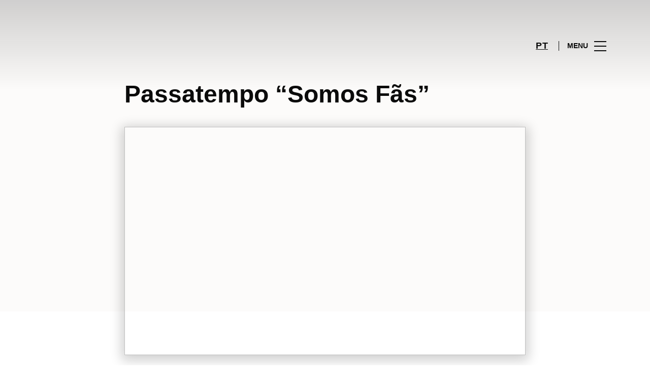

--- FILE ---
content_type: text/html; charset=UTF-8
request_url: https://www.estacaoviana.pt/passatempo-somos-fas/
body_size: 1844
content:
<!DOCTYPE html>
<html lang="en">
<head>
    <meta charset="utf-8">
    <meta name="viewport" content="width=device-width, initial-scale=1">
    <title></title>
    <style>
        body {
            font-family: "Arial";
        }
    </style>
    <script type="text/javascript">
    window.awsWafCookieDomainList = [];
    window.gokuProps = {
"key":"AQIDAHjcYu/GjX+QlghicBgQ/7bFaQZ+m5FKCMDnO+vTbNg96AE2d60Q/ObrltvLwmETCDa3AAAAfjB8BgkqhkiG9w0BBwagbzBtAgEAMGgGCSqGSIb3DQEHATAeBglghkgBZQMEAS4wEQQM/uJBw6u1fb9vj1MZAgEQgDsRQ2/sks/D/RVlSVbME4Dj3wRkJD2FZ07abhptl33LwU7tGyATwZ4iwbGQYUhO6BHjaEkO4LpswPF/iQ==",
          "iv":"D549lwE5QAAABqVf",
          "context":"8Ulb2Xymg/cfjLUv/GdS0W37ZpvZgGIbq7Db21dLXQzAc9Yu2IjOi7Q8dlYUvD1QIGRQ5H2qCZQhoWo5E/3CBnSD1AXWKGb26Ds6MWgqdpy3BcBtyhWcYnojJBJBEzTDjN76wmvE0V0C71MK0P1CTZQji+aAjLxoKyJgzprbuPnmuEIEMtWDKsj2AnKYWrjSS73PQJXZniOlbCEsk3kAmEV3Nh2E4DpoNW20vY/E+RzvV08OaKFy5CzROf79lw85ajjkfePCeyGU0ZcH/5S0unz6NvnilUwPbY+MfVMkyz/bZtg2btyD/iw9ggwL5xhicFSm7LieTFA6TXqxh9lz6K+qQgLFBri9sKhSZkrvYKYHZPtOKfnc3pdJTWLhIwuGz/ZA"
};
    </script>
    <script src="https://23073214e99f.82e16d3f.us-east-2.token.awswaf.com/23073214e99f/578fac5a6db9/e919c41c1779/challenge.js"></script>
</head>
<body>
    <div id="challenge-container"></div>
    <script type="text/javascript">
        AwsWafIntegration.saveReferrer();
        AwsWafIntegration.checkForceRefresh().then((forceRefresh) => {
            if (forceRefresh) {
                AwsWafIntegration.forceRefreshToken().then(() => {
                    window.location.reload(true);
                });
            } else {
                AwsWafIntegration.getToken().then(() => {
                    window.location.reload(true);
                });
            }
        });
    </script>
    <noscript>
        <h1>JavaScript is disabled</h1>
        In order to continue, we need to verify that you're not a robot.
        This requires JavaScript. Enable JavaScript and then reload the page.
    </noscript>
</body>
</html>